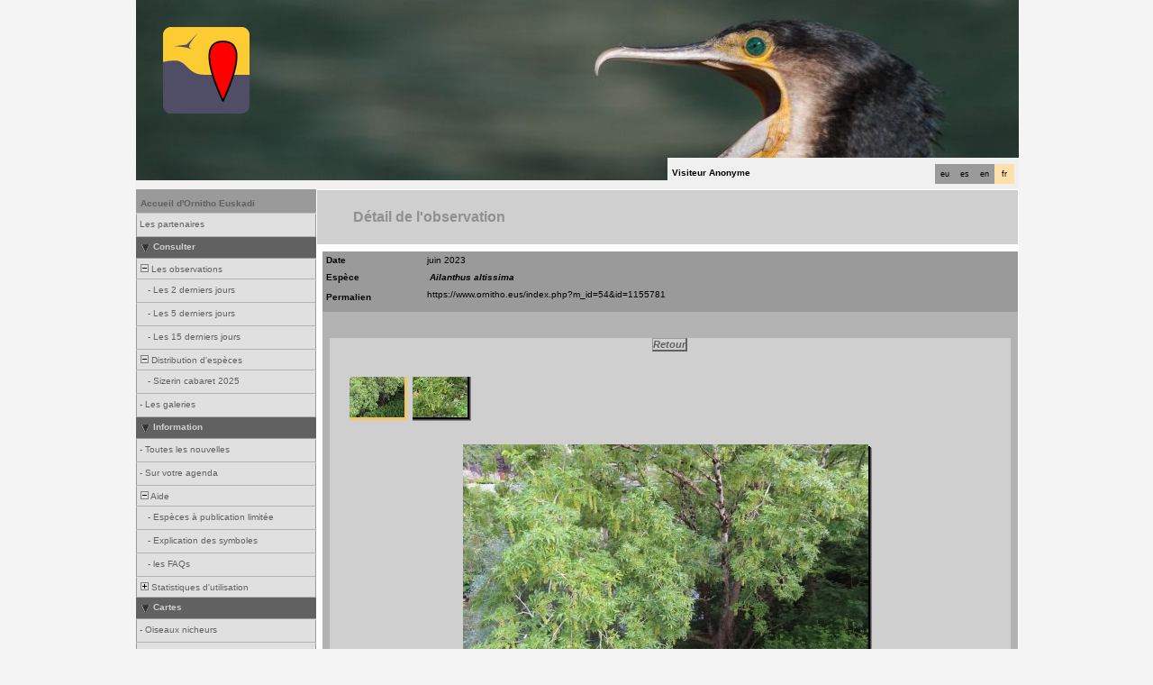

--- FILE ---
content_type: text/html; charset=UTF-8
request_url: https://www.ornitho.eus/index.php?m_id=54&mid=33460&langu=fr
body_size: 12382
content:
<?xml version="1.0" encoding="UTF-8"?><!DOCTYPE html PUBLIC "-//W3C//DTD XHTML 1.0 Transitional//EN" "http://www.w3.org/TR/xhtml1/DTD/xhtml1-transitional.dtd">
<html xmlns="http://www.w3.org/1999/xhtml" xmlns:v="urn:schemas-microsoft-com:vml">
<!-- HEADER START HERE -->
<head>
            <link rel="shortcut icon" href="./favicon.ico" type="image/x-icon">
            <link rel="icon" href="./apple-touch-icon.png" type="image/png" sizes="57x57">
            <link rel="apple-touch-icon" href="./apple-touch-icon.png">
                    <style>
            :root {--title-menu-color:#d1d1d1;--title_gradien_start:#444;--title_gradien_stop:#fff;--title_box:#444;--title_box_text:#fff;--toplevel-menu-color: #444;--highlevel-menu-color:#d1d1d1;--midlevel-menu-color: #d1d1d1;--lowlevel-menu-color: #eaeaea;--backpanel-color: #d1d1d1;--frontpanel-color: #eaeaea;--shadowpanel-color: #999;--lightshadowpanel-color: #b7b7b7;--button-color: #fc6;--toplevel-color:#444;--menu_head:#0e0e0e;--menu_head_off:#faf9f4;--alink:black;--profile-card-color:#f5f5f5}        </style>
        <link href="https://cdnfiles2.biolovision.net/www.ornitho.eus/css/styles_c.css" rel="stylesheet" type="text/css">
        <link href="https://cdnfiles1.biolovision.net/common/css/btn-sprite_1cb730d5.css" rel="stylesheet" type="text/css">

        
        <meta name="google-site-verification" content="Q48LIOvOgBr6zM19gty29p9H1FwquPqQ4r9iHeo5XfU">
        <meta http-equiv="Content-Type" content="text/html; charset=UTF-8">
                <title>Détail de l'observation - www.ornitho.eus</title>
            <meta property="og:title" content="Détail de l'observation - www.ornitho.eus">
            <meta property="og:image" content="https://www.biolovision.net/logo_2021_small.png">
            <meta property="twitter:card" content="summary">
            <meta property="twitter:title" content="Détail de l'observation - www.ornitho.eus">
            <meta property="twitter:image" content="https://www.biolovision.net/logo_2021_small.png">
            	<style type="text/css">
        @media screen and (-webkit-min-device-pixel-ratio:0), screen and (min-resolution: 0.1dpi) { html { margin-left: 1px; } }

.shadow1-n,
.shadow2-n,
.shadow3-n{
	position: relative;
	left: -1px;
	top: -1px;
}

.container 
{
	text-align: left;
	position: relative;
	left: -2px;
	top: -2px;
	background: black;
}
.shadow1-n {background: #8a8a8a;}
.shadow2-n {background: #454545;}
.shadow3-n {background: #000000;}

.shadow1-s,
.shadow2-s,
.shadow3-s{
	position: relative;
	left: -1px;
	top: -1px;
}

.container 
{
	text-align: left;
	position: relative;
	left: -2px;
	top: -2px;
	background: black;
}
.shadow1-s {background: #dcccab;}
.shadow2-s {background: #e9c886;}
.shadow3-s {background: #f6c562;}
	</style>
	
</head>

<body style="margin: 0; text-align: center;overflow-y: scroll;" onload="if (window.OLinit){OLinit();} if (window.AEinit){AEinit();}">
	<div id="ornithobody" style="margin-left: auto; margin-right: auto; width:980px; text-align: left;">
		<!-- start main table -->
		            <!--[if LT IE 10]>
            <div class="ie6">
            Votre navigateur n'est pas à jour. Pour bénéficier d'une navigation plus rapide et plus sûre,             <a class="ie6" href="http://ie.microsoft.com/">profitez dès aujourd'hui d'une mise à jour gratuite</a>.
            </div>
            <![endif]-->
                <script src="https://cdnfiles1.biolovision.net/common/js/jquery-3.6.0.min.js"></script>

		<div style="z-index:10; position:relative; width:980px; height:1px; top:0px; left:0px;">
            <div style="z-index:20; position: absolute; top: 0px; left: 0px;"><img alt="" border="0" src="https://cdnfiles2.biolovision.net/www.ornitho.eus/images/naturalist.png" width="96" height="96" style="margin-top: 30px;margin-left: 30px;"></div>

            <div style="z-index:2;position:absolute;top:0px;left:0px;"><img alt="" border="0" src="https://cdnfiles2.biolovision.net/www.ornitho.eus/images/header/IMG3407-9122.jpg" width="980" height="200"/></div>            			<!--<div style="z-index:2; position: absolute; top: 0px; left: 0px;"><img alt="" border="0" src="https://cdnfiles2.biolovision.net/www.ornitho.eus/images/logo_aranzadi.png" width="580" height="63"/></div>-->
			<div style="z-index:80; position: absolute; top: 175px; left: 590px">
				<div style="background-color:#F0F0F0;width:380px;padding:5px;height:15px">
					<div style="margin-left:2px;margin-top:2px"><div class="langButtonSelected">fr</div><div class="langButton" 
											onmouseover="this.className='langButtonOver'" 
											onmouseout="this.className='langButton'" 
											onclick="location.href='https://www.ornitho.eus/index.php?m_id=54&amp;mid=33460&amp;langu=en'">
											<a class="bvLangu" href="https://www.ornitho.eus/index.php?m_id=54&amp;mid=33460&amp;langu=en">en</a>
											</div><div class="langButton" 
											onmouseover="this.className='langButtonOver'" 
											onmouseout="this.className='langButton'" 
											onclick="location.href='https://www.ornitho.eus/index.php?m_id=54&amp;mid=33460&amp;langu=es'">
											<a class="bvLangu" href="https://www.ornitho.eus/index.php?m_id=54&amp;mid=33460&amp;langu=es">es</a>
											</div><div class="langButton" 
											onmouseover="this.className='langButtonOver'" 
											onmouseout="this.className='langButton'" 
											onclick="location.href='https://www.ornitho.eus/index.php?m_id=54&amp;mid=33460&amp;langu=eu'">
											<a class="bvLangu" href="https://www.ornitho.eus/index.php?m_id=54&amp;mid=33460&amp;langu=eu">eu</a>
											</div></div>        <div style="line-height:20px;font-weight:bold;margin-right:10px" class="bodytext">Visiteur&nbsp;Anonyme</div>
        				</div>
			</div>
		</div>

        <div id="maincontent" style="z-index:1; position:relative; width:980px; top:199px; left:0px;">
		<table border="0" width="100%" cellspacing="0" cellpadding="0" bgcolor="#FFFFFF">
			<tr>
				<td colspan="2" bgcolor="#F0F0F0" style="height:10px;"></td>
			</tr>
			<tr>
				<td bgcolor="#F0F0F0" valign="top">
					<!-- LEFT START HERE -->

 <script>
// <![CDATA[
var arrowArray = new Array(); 
var bulletArray = new Array(); 

if (document.images) 
{ 
   arrowArray[0] = new Image(25,18);
   arrowArray[1] = new Image(25,18);
   arrowArray[0].src = 'https://cdnfiles2.biolovision.net/www.ornitho.eus/images/arrow_open.gif';
   arrowArray[1].src = 'https://cdnfiles2.biolovision.net/www.ornitho.eus/images/arrow_close.gif';
 
   bulletArray[0] = new Image(25,18);
   bulletArray[1] = new Image(25,18);
   bulletArray[0].src = 'https://cdnfiles2.biolovision.net/www.ornitho.eus/images/bullet_plus.gif';
   bulletArray[1].src = 'https://cdnfiles2.biolovision.net/www.ornitho.eus/images/bullet_minus.gif';
}

// Clears a cookie
function clearCookie(cookieName) 
{
	var now = new Date();
	var yesterday = new Date(now.getTime() - 1000 * 60 * 60 * 24);
	setCookie(cookieName, 'cookieValue', '/', yesterday);
}

// Sets value in a cookie
function setCookie(cookieName, cookieValue, path, expires, domain, secure) 
{
	document.cookie =
		encodeURI(cookieName) + '=' + encodeURI(cookieValue)
		+ (expires ? '; expires=' + expires.toGMTString() : '')
		+ (path ? '; path=' + path : '; path=' + '/')
		+ (domain ? '; domain=' + domain : '')
		+ (secure ? '; secure' : '')
        + '; SameSite=Strict';
}

// Gets a value from a cookie
function getCookie(cookieName) 
{
	var cookieValue = '';
	var posName = document.cookie.indexOf(encodeURI(cookieName) + '=');
	if (posName != -1) 
	{
		var posValue = posName + (encodeURI(cookieName) + '=').length;
		var endPos = document.cookie.indexOf(';', posValue);
		if (endPos != -1) cookieValue = decodeURI(document.cookie.substring(posValue, endPos));
		else cookieValue = decodeURI(document.cookie.substring(posValue));
	}
	return (cookieValue);
}

function notifyStatus(objid, value)
{
	var cOM = getCookie('currentOpenMenu').split('.');
	
	var newcOM = '';
	
	for (var n = 0; n < cOM.length; n++)
	{
		if (cOM[n] != '')
		{
			var c = cOM[n].split('-');
			//if (cOM[n] != objid)
			if (c[0] != objid)
				newcOM += cOM[n] + ".";
		}
	}
	
	//if (value == 1)
	newcOM += objid + "-" + value + ".";
	
	setCookie('currentOpenMenu', newcOM, '/');
}

function notifyOpen(objid)
{
	notifyStatus(objid, 1);
}

function notifyClose(objid)
{
	notifyStatus(objid, 0);
}

function toggleArrow(id,is_sub) 
{
	if (!id) 
	return;
	
	var myli;
	var is_open = 0;
	
	myli = eval("document.i"+id); 
	
	if (!myli) 
	return;
	
	if (is_sub) 
	{
		if (myli.src.indexOf("minus") >=0)
		{
			is_open = 0;
			myli.src = bulletArray[0].src;
		}
		else if (myli.src.indexOf("plus") >=0) 
		{
			is_open = 1;
			myli.src = bulletArray[1].src;
		}
	} 
	else 
	{
		if (myli.src.indexOf("close") >=0) 
		{
			is_open = 1;
			myli.src = arrowArray[0].src;
		}
		else if (myli.src.indexOf("open") >=0) 		
		{
			is_open = 0;
			myli.src = arrowArray[1].src;
		}
	}
  
	if (is_open == 1)
		notifyOpen(id);
	else
		notifyClose(id);
}

function toggleSub(id,is_sub) 
{
   toggleArrow(id,is_sub);
   var mye;

   if (document.getElementById) 
   {
      mye = document.getElementById("t"+id);
   } 
   else if (document.all) 
   {
      mye = eval("document.all.t"+id);
   }
   
   if (!mye) 
   	return;
   	
   if (mye.style.display.indexOf("none") >=0)  
   	mye.style.display = "";
   else if (mye.style.display == "")  
   	mye.style.display = "none";
}
// ]]>
</script>

<!-- LEFT START HERE -->

<table style="text-align: left; width: 200px;" cellspacing="0" cellpadding="0" border="0" width="200">
<tr>
<td class="bvMenuHead" onmouseover="this.className='bvMenuHeadOFF'" 
onmouseout="this.className='bvMenuHead'" 
onclick="location.href='https://www.ornitho.eus/index.php?m_id=1'"><a class="bvMenuHead" href="https://www.ornitho.eus/index.php?m_id=1">Accueil d'Ornitho Euskadi</a>
</td>
</tr>
<tr><td><div class="bvMenuSub" onmouseover="this.className='bvMenuSubOver'" 
onmouseout="this.className='bvMenuSub'" 
onclick="location.href='https://www.ornitho.eus/index.php?m_id=1126&amp;c=partner'"><div style="float: left;height:14px" >&nbsp;</div><div>Les partenaires</div>
</div>
</td></tr><tr onclick="javascript:toggleSub('510',0);"><td class="bvMenuTitle">
<div style="float:left;"><img alt="" src="https://cdnfiles2.biolovision.net/www.ornitho.eus/images/arrow_open.gif" name="i510" border="0" height="12" width="18"/></div><div style="float:left;">Consulter</div></td>
</tr>
<tr  id="t510">
<td>
<div onmouseover="this.className='bvMenuSubTitleOFF'" onmouseout="this.className='bvMenuSubTitle'" onclick="javascript:toggleSub('49',1);" class="bvMenuSubTitle">
&nbsp;<img alt="" src="https://cdnfiles2.biolovision.net/www.ornitho.eus/images/bullet_minus.gif" name="i49" border="0" height="9" width="9"/>&nbsp;Les observations</div><div  id="t49"><div class="bvMenuSub" onmouseover="this.className='bvMenuSubOver'" 
onmouseout="this.className='bvMenuSub'" 
onclick="location.href='https://www.ornitho.eus/index.php?m_id=4&amp;sp_DOffset=2'"><div style="float: left;height:14px" >&nbsp;&nbsp;&nbsp;&nbsp;-&nbsp;</div><div>Les 2 derniers jours</div>
</div>
<div class="bvMenuSub" onmouseover="this.className='bvMenuSubOver'" 
onmouseout="this.className='bvMenuSub'" 
onclick="location.href='https://www.ornitho.eus/index.php?m_id=5&amp;sp_DOffset=5'"><div style="float: left;height:14px" >&nbsp;&nbsp;&nbsp;&nbsp;-&nbsp;</div><div>Les 5 derniers jours</div>
</div>
<div class="bvMenuSub" onmouseover="this.className='bvMenuSubOver'" 
onmouseout="this.className='bvMenuSub'" 
onclick="location.href='https://www.ornitho.eus/index.php?m_id=6&amp;sp_DOffset=15'"><div style="float: left;height:14px" >&nbsp;&nbsp;&nbsp;&nbsp;-&nbsp;</div><div>Les 15 derniers jours</div>
</div>
</div><div onmouseover="this.className='bvMenuSubTitleOFF'" onmouseout="this.className='bvMenuSubTitle'" onclick="javascript:toggleSub('12',1);" class="bvMenuSubTitle">
&nbsp;<img alt="" src="https://cdnfiles2.biolovision.net/www.ornitho.eus/images/bullet_minus.gif" name="i12" border="0" height="9" width="9"/>&nbsp;Distribution d'espèces</div><div  id="t12"><div class="bvMenuSub" onmouseover="this.className='bvMenuSubOver'" 
onmouseout="this.className='bvMenuSub'" 
onclick="location.href='https://www.ornitho.eus/index.php?m_id=30056'"><div style="float: left;height:14px" >&nbsp;&nbsp;&nbsp;&nbsp;-&nbsp;</div><div>Sizerin cabaret 2025</div>
</div>
</div><div class="bvMenuSub" onmouseover="this.className='bvMenuSubOver'" 
onmouseout="this.className='bvMenuSub'" 
onclick="location.href='https://www.ornitho.eus/index.php?m_id=7'"><div style="float: left;height:14px" >&nbsp;-&nbsp;</div><div>Les galeries</div>
</div>
</td></tr><tr onclick="javascript:toggleSub('20',0);"><td class="bvMenuTitle">
<div style="float:left;"><img alt="" src="https://cdnfiles2.biolovision.net/www.ornitho.eus/images/arrow_open.gif" name="i20" border="0" height="12" width="18"/></div><div style="float:left;">Information</div></td>
</tr>
<tr  id="t20">
<td>
<div class="bvMenuSub" onmouseover="this.className='bvMenuSubOver'" 
onmouseout="this.className='bvMenuSub'" 
onclick="location.href='https://www.ornitho.eus/index.php?m_id=1164'"><div style="float: left;height:14px" >&nbsp;-&nbsp;</div><div>Toutes les nouvelles</div>
</div>
<div class="bvMenuSub" onmouseover="this.className='bvMenuSubOver'" 
onmouseout="this.className='bvMenuSub'" 
onclick="location.href='https://www.ornitho.eus/index.php?m_id=21'"><div style="float: left;height:14px" >&nbsp;-&nbsp;</div><div>Sur votre agenda</div>
</div>
<div onmouseover="this.className='bvMenuSubTitleOFF'" onmouseout="this.className='bvMenuSubTitle'" onclick="javascript:toggleSub('67',1);" class="bvMenuSubTitle">
&nbsp;<img alt="" src="https://cdnfiles2.biolovision.net/www.ornitho.eus/images/bullet_minus.gif" name="i67" border="0" height="9" width="9"/>&nbsp;Aide</div><div  id="t67"><div class="bvMenuSub" onmouseover="this.className='bvMenuSubOver'" 
onmouseout="this.className='bvMenuSub'" 
onclick="location.href='https://www.ornitho.eus/index.php?m_id=156'"><div style="float: left;height:14px" >&nbsp;&nbsp;&nbsp;&nbsp;-&nbsp;</div><div>Espèces à publication limitée</div>
</div>
<div class="bvMenuSub" onmouseover="this.className='bvMenuSubOver'" 
onmouseout="this.className='bvMenuSub'" 
onclick="location.href='https://www.ornitho.eus/index.php?m_id=41'"><div style="float: left;height:14px" >&nbsp;&nbsp;&nbsp;&nbsp;-&nbsp;</div><div>Explication des symboles</div>
</div>
<div class="bvMenuSub" onmouseover="this.className='bvMenuSubOver'" 
onmouseout="this.className='bvMenuSub'" 
onclick="location.href='https://www.ornitho.eus/index.php?m_id=125'"><div style="float: left;height:14px" >&nbsp;&nbsp;&nbsp;&nbsp;-&nbsp;</div><div>les FAQs</div>
</div>
</div><div onmouseover="this.className='bvMenuSubTitleOFF'" onmouseout="this.className='bvMenuSubTitle'" onclick="javascript:toggleSub('68',1);" class="bvMenuSubTitle">
&nbsp;<img alt="" src="https://cdnfiles2.biolovision.net/www.ornitho.eus/images/bullet_plus.gif" name="i68" border="0" height="9" width="9"/>&nbsp;Statistiques d'utilisation</div><div style="display: none" id="t68"><div class="bvMenuSub" onmouseover="this.className='bvMenuSubOver'" 
onmouseout="this.className='bvMenuSub'" 
onclick="location.href='https://www.ornitho.eus/index.php?m_id=23'"><div style="float: left;height:14px" >&nbsp;&nbsp;&nbsp;&nbsp;-&nbsp;</div><div>Statistiques générales</div>
</div>
</div></td></tr><tr onclick="javascript:toggleSub('499',0);"><td class="bvMenuTitle">
<div style="float:left;"><img alt="" src="https://cdnfiles2.biolovision.net/www.ornitho.eus/images/arrow_open.gif" name="i499" border="0" height="12" width="18"/></div><div style="float:left;">Cartes</div></td>
</tr>
<tr  id="t499">
<td>
<div class="bvMenuSub" onmouseover="this.className='bvMenuSubOver'" 
onmouseout="this.className='bvMenuSub'" 
onclick="location.href='https://www.ornitho.eus/index.php?m_id=505'"><div style="float: left;height:14px" >&nbsp;-&nbsp;</div><div>Oiseaux nicheurs</div>
</div>
<div class="bvMenuSub" onmouseover="this.className='bvMenuSubOver'" 
onmouseout="this.className='bvMenuSub'" 
onclick="location.href='https://www.ornitho.eus/index.php?m_id=620'"><div style="float: left;height:14px" >&nbsp;-&nbsp;</div><div>Cartes de présence</div>
</div>
</td></tr><tr onclick="javascript:toggleSub('20009',0);"><td class="bvMenuTitle">
<div style="float:left;"><img alt="" src="https://cdnfiles2.biolovision.net/www.ornitho.eus/images/arrow_open.gif" name="i20009" border="0" height="12" width="18"/></div><div style="float:left;">Sur www.ornitho.eus</div></td>
</tr>
<tr  id="t20009">
<td>
<div class="bvMenuSub" onmouseover="this.className='bvMenuSubOver'" 
onmouseout="this.className='bvMenuSub'" 
onclick="location.href='https://www.ornitho.eus/index.php?m_id=20010'"><div style="float: left;height:14px" >&nbsp;-&nbsp;</div><div>Légalité</div>
</div>
<div class="bvMenuSub" onmouseover="this.className='bvMenuSubOver'" 
onmouseout="this.className='bvMenuSub'" 
onclick="location.href='https://www.ornitho.eus/index.php?m_id=20013'"><div style="float: left;height:14px" >&nbsp;-&nbsp;</div><div>Documents</div>
</div>
<div class="bvMenuSub" onmouseover="this.className='bvMenuSubOver'" 
onmouseout="this.className='bvMenuSub'" 
onclick="location.href='https://www.ornitho.eus/index.php?m_id=20014'"><div style="float: left;height:14px" >&nbsp;-&nbsp;</div><div>Code éthique</div>
</div>
<div class="bvMenuSub" onmouseover="this.className='bvMenuSubOver'" 
onmouseout="this.className='bvMenuSub'" 
onclick="location.href='https://www.ornitho.eus/index.php?m_id=20016'"><div style="float: left;height:14px" >&nbsp;-&nbsp;</div><div>Magazine Ornitho Berriak</div>
</div>
<div class="bvMenuSub" onmouseover="this.className='bvMenuSubOver'" 
onmouseout="this.className='bvMenuSub'" 
onclick="location.href='https://www.ornitho.eus/index.php?m_id=20020'"><div style="float: left;height:14px" >&nbsp;-&nbsp;</div><div>Premio Ornitho Euskadi</div>
</div>
</td></tr><tr onclick="javascript:toggleSub('20030',0);"><td class="bvMenuTitle">
<div style="float:left;"><img alt="" src="https://cdnfiles2.biolovision.net/www.ornitho.eus/images/arrow_open.gif" name="i20030" border="0" height="12" width="18"/></div><div style="float:left;">Comité Ornitológico de Euskadi</div></td>
</tr>
<tr  id="t20030">
<td>
<div class="bvMenuSub" onmouseover="this.className='bvMenuSubOver'" 
onmouseout="this.className='bvMenuSub'" 
onclick="location.href='https://www.ornitho.eus/index.php?m_id=20031'"><div style="float: left;height:14px" >&nbsp;-&nbsp;</div><div>Comité de Rarezas de Euskadi</div>
</div>
</td></tr><tr onclick="javascript:toggleSub('20035',0);"><td class="bvMenuTitle">
<div style="float:left;"><img alt="" src="https://cdnfiles2.biolovision.net/www.ornitho.eus/images/arrow_open.gif" name="i20035" border="0" height="12" width="18"/></div><div style="float:left;">Proyectos</div></td>
</tr>
<tr  id="t20035">
<td>
<div onmouseover="this.className='bvMenuSubTitleOFF'" onmouseout="this.className='bvMenuSubTitle'" onclick="javascript:toggleSub('20036',1);" class="bvMenuSubTitle">
&nbsp;<img alt="" src="https://cdnfiles2.biolovision.net/www.ornitho.eus/images/bullet_minus.gif" name="i20036" border="0" height="9" width="9"/>&nbsp;Un mes, una especie</div><div  id="t20036"><div class="bvMenuSub" onmouseover="this.className='bvMenuSubOver'" 
onmouseout="this.className='bvMenuSub'" 
onclick="location.href='https://www.ornitho.eus/index.php?m_id=20037'"><div style="float: left;height:14px" >&nbsp;&nbsp;&nbsp;&nbsp;-&nbsp;</div><div>Sobre el proyecto</div>
</div>
<div class="bvMenuSub" onmouseover="this.className='bvMenuSubOver'" 
onmouseout="this.className='bvMenuSub'" 
onclick="location.href='https://www.ornitho.eus/index.php?m_id=20038'"><div style="float: left;height:14px" >&nbsp;&nbsp;&nbsp;&nbsp;-&nbsp;</div><div>2021, abril</div>
</div>
<div class="bvMenuSub" onmouseover="this.className='bvMenuSubOver'" 
onmouseout="this.className='bvMenuSub'" 
onclick="location.href='https://www.ornitho.eus/index.php?m_id=20039'"><div style="float: left;height:14px" >&nbsp;&nbsp;&nbsp;&nbsp;-&nbsp;</div><div>2021, mayo</div>
</div>
<div class="bvMenuSub" onmouseover="this.className='bvMenuSubOver'" 
onmouseout="this.className='bvMenuSub'" 
onclick="location.href='https://www.ornitho.eus/index.php?m_id=20041'"><div style="float: left;height:14px" >&nbsp;&nbsp;&nbsp;&nbsp;-&nbsp;</div><div>2021, junio</div>
</div>
<div class="bvMenuSub" onmouseover="this.className='bvMenuSubOver'" 
onmouseout="this.className='bvMenuSub'" 
onclick="location.href='https://www.ornitho.eus/index.php?m_id=20042'"><div style="float: left;height:14px" >&nbsp;&nbsp;&nbsp;&nbsp;-&nbsp;</div><div>2021, julio</div>
</div>
<div class="bvMenuSub" onmouseover="this.className='bvMenuSubOver'" 
onmouseout="this.className='bvMenuSub'" 
onclick="location.href='https://www.ornitho.eus/index.php?m_id=20043'"><div style="float: left;height:14px" >&nbsp;&nbsp;&nbsp;&nbsp;-&nbsp;</div><div>2021, agosto</div>
</div>
<div class="bvMenuSub" onmouseover="this.className='bvMenuSubOver'" 
onmouseout="this.className='bvMenuSub'" 
onclick="location.href='https://www.ornitho.eus/index.php?m_id=20044'"><div style="float: left;height:14px" >&nbsp;&nbsp;&nbsp;&nbsp;-&nbsp;</div><div>2021, septiembre</div>
</div>
<div class="bvMenuSub" onmouseover="this.className='bvMenuSubOver'" 
onmouseout="this.className='bvMenuSub'" 
onclick="location.href='https://www.ornitho.eus/index.php?m_id=20045'"><div style="float: left;height:14px" >&nbsp;&nbsp;&nbsp;&nbsp;-&nbsp;</div><div>2021, octubre</div>
</div>
<div class="bvMenuSub" onmouseover="this.className='bvMenuSubOver'" 
onmouseout="this.className='bvMenuSub'" 
onclick="location.href='https://www.ornitho.eus/index.php?m_id=20047'"><div style="float: left;height:14px" >&nbsp;&nbsp;&nbsp;&nbsp;-&nbsp;</div><div>2021, noviembre</div>
</div>
<div class="bvMenuSub" onmouseover="this.className='bvMenuSubOver'" 
onmouseout="this.className='bvMenuSub'" 
onclick="location.href='https://www.ornitho.eus/index.php?m_id=20048'"><div style="float: left;height:14px" >&nbsp;&nbsp;&nbsp;&nbsp;-&nbsp;</div><div>2021, diciembre</div>
</div>
<div class="bvMenuSub" onmouseover="this.className='bvMenuSubOver'" 
onmouseout="this.className='bvMenuSub'" 
onclick="location.href='https://www.ornitho.eus/index.php?m_id=20040'"><div style="float: left;height:14px" >&nbsp;&nbsp;&nbsp;&nbsp;-&nbsp;</div><div>Resultados</div>
</div>
</div><div onmouseover="this.className='bvMenuSubTitleOFF'" onmouseout="this.className='bvMenuSubTitle'" onclick="javascript:toggleSub('20049',1);" class="bvMenuSubTitle">
&nbsp;<img alt="" src="https://cdnfiles2.biolovision.net/www.ornitho.eus/images/bullet_minus.gif" name="i20049" border="0" height="9" width="9"/>&nbsp;Censo de rapaces forestales diurnas</div><div  id="t20049"><div class="bvMenuSub" onmouseover="this.className='bvMenuSubOver'" 
onmouseout="this.className='bvMenuSub'" 
onclick="location.href='https://www.ornitho.eus/index.php?m_id=20051'"><div style="float: left;height:14px" >&nbsp;&nbsp;&nbsp;&nbsp;-&nbsp;</div><div>Protocolo</div>
</div>
<div class="bvMenuSub" onmouseover="this.className='bvMenuSubOver'" 
onmouseout="this.className='bvMenuSub'" 
onclick="location.href='https://www.ornitho.eus/index.php?m_id=20052'"><div style="float: left;height:14px" >&nbsp;&nbsp;&nbsp;&nbsp;-&nbsp;</div><div>Asignación de celdas para censar</div>
</div>
</div><div onmouseover="this.className='bvMenuSubTitleOFF'" onmouseout="this.className='bvMenuSubTitle'" onclick="javascript:toggleSub('20053',1);" class="bvMenuSubTitle">
&nbsp;<img alt="" src="https://cdnfiles2.biolovision.net/www.ornitho.eus/images/bullet_minus.gif" name="i20053" border="0" height="9" width="9"/>&nbsp;ENARAK</div><div  id="t20053"><div class="bvMenuSub" onmouseover="this.className='bvMenuSubOver'" 
onmouseout="this.className='bvMenuSub'" 
onclick="location.href='https://www.ornitho.eus/index.php?m_id=20055'"><div style="float: left;height:14px" >&nbsp;&nbsp;&nbsp;&nbsp;-&nbsp;</div><div>Proyecto</div>
</div>
<div class="bvMenuSub" onmouseover="this.className='bvMenuSubOver'" 
onmouseout="this.className='bvMenuSub'" 
onclick="location.href='https://www.ornitho.eus/index.php?m_id=20057'"><div style="float: left;height:14px" >&nbsp;&nbsp;&nbsp;&nbsp;-&nbsp;</div><div>Cómo participar</div>
</div>
<div class="bvMenuSub" onmouseover="this.className='bvMenuSubOver'" 
onmouseout="this.className='bvMenuSub'" 
onclick="location.href='https://www.ornitho.eus/index.php?m_id=20058'"><div style="float: left;height:14px" >&nbsp;&nbsp;&nbsp;&nbsp;-&nbsp;</div><div>Charlas</div>
</div>
</div></td></tr><tr onclick="javascript:toggleSub('20023',0);"><td class="bvMenuTitle">
<div style="float:left;"><img alt="" src="https://cdnfiles2.biolovision.net/www.ornitho.eus/images/arrow_open.gif" name="i20023" border="0" height="12" width="18"/></div><div style="float:left;">Bioblitz</div></td>
</tr>
<tr  id="t20023">
<td>
<div class="bvMenuSub" onmouseover="this.className='bvMenuSubOver'" 
onmouseout="this.className='bvMenuSub'" 
onclick="location.href='https://www.ornitho.eus/index.php?m_id=20027'"><div style="float: left;height:14px" >&nbsp;-&nbsp;</div><div>Qué es un Bioblitz</div>
</div>
<div class="bvMenuSub" onmouseover="this.className='bvMenuSubOver'" 
onmouseout="this.className='bvMenuSub'" 
onclick="location.href='https://www.ornitho.eus/index.php?m_id=20028'"><div style="float: left;height:14px" >&nbsp;-&nbsp;</div><div>Convocatoria 2022</div>
</div>
<div class="bvMenuSub" onmouseover="this.className='bvMenuSubOver'" 
onmouseout="this.className='bvMenuSub'" 
onclick="location.href='https://www.ornitho.eus/index.php?m_id=20029'"><div style="float: left;height:14px" >&nbsp;-&nbsp;</div><div>Especialistas</div>
</div>
<div class="bvMenuSub" onmouseover="this.className='bvMenuSubOver'" 
onmouseout="this.className='bvMenuSub'" 
onclick="location.href='https://www.ornitho.eus/index.php?m_id=20032'"><div style="float: left;height:14px" >&nbsp;-&nbsp;</div><div>Informes</div>
</div>
</td></tr></table>

<!-- LEFT END HERE -->

				</td>				
				<td width="100%" valign="top">
				        <div id="ajaxErrorMessageDisplay"></div>
         <script>
            //<![CDATA[
            //Global function that can be called by ajax functions to display error/result box
            function errorMessageDisplay(json_result)
            {
                $('#ajaxErrorMessageDisplay').empty();
                var nbre_message_success = 0;

                let fixed = 0;

                if(Array.isArray(json_result)){
                    json_result.forEach(function(entry) {
                        var style = entry.style;
                        var message = entry.text;
                        var status = entry.status;

                        if(typeof(style) !== "undefined" && typeof(message) !== "undefined" && typeof(status) !== "undefined")
                        {

                            if(status != "error" && status != "info" && status != "warning")
                                nbre_message_success++;

                            if(style == 'fixed')
                                fixed = 1;

                            var class_name = 'errorMessage';

                            switch(status)
                            {
                                case 'error':
                                    class_name = 'errorError';
                                    break;
                                case 'info':
                                    class_name = 'errorInfo';
                                    break;
                                case 'warning':
                                    class_name = 'errorWarning';
                                    break;
                            }

                            var display_style = ((class_name == 'errorMessage' && style == 'fade') || style == 'overlay') ? "style=\"position:absolute; z-index:100; width:745px\"" : '';
                            if(style == 'fixed') {
                                display_style = "style=\"position:fixed;\"";
                                $("#ajaxErrorMessageDisplay").css("position", "fixed");
                            }
                            else {
                                $("#ajaxErrorMessageDisplay").css("position", "absolute");
                            }

                            var div_error_box = $('<div>',{'class' : class_name,'style':display_style});
                            div_error_box.html(message);

                            $('#ajaxErrorMessageDisplay').append(div_error_box);
                        }
                    });
                }

                if(nbre_message_success>0){
                                            $(".errorMessage").delay(6000).slideToggle(1000);
                                        }

                if(fixed) {
                    $(".errorMessage").delay(6000).fadeOut(1000);
                    $(".errorError").delay(6000).fadeOut(1000);
                    $(".errorInfo").delay(6000).fadeOut(1000);
                    $(".errorWarning").delay(6000).fadeOut(1000);
                }

                return nbre_message_success;
            }

            //Global function that will do some ajax on the link (we expect the link to provide utf8 json result) and it will send json to errorMessageDisplay so we can have a display of error message
            //beforeFct: function that will be called before doing any ajax call (to activate wait icon for example ...)
            //link: the url used for ajax call
            //callbackFct: function used after ajax call and after displaying ErrorMessages
            function ajaxToLink(beforeFct,used_method,link,send_data,callbackFct,sentData_contentType,sentData_processData)
            {
                beforeFct();
                $.ajax({
                    url: link,
                    method: used_method,
                    type: used_method,
                    data: send_data,
                    success: function(json_result) {
                        if(json_result===null)
                        {
                            callbackFct(0);
                        }
                        else{
                            if(typeof(json_result['data'])!='undefined')
                            {
                                var nbre_message_success = errorMessageDisplay(json_result['data']['error_messages']);
                                callbackFct(nbre_message_success,json_result['data']['result']);
                            }
                            else{
                                callbackFct(0);
                            }
                        }
                    },
                    error: function(jqXHR, textStatus, errorThrown){
                        callbackFct(0);
                    },
                    contentType: (typeof(sentData_contentType)=='undefined')?'application/x-www-form-urlencoded; charset=UTF-8':sentData_contentType,
                    processData: (typeof(sentData_processData)=='undefined')?true:sentData_processData
                });
            }

            function sendErrorToService(error) {
                var errorMessage = error.message;
                var errorLine = error.lineNumber || error.line || 'N/A';
                var errorStack = error.stack || 'N/A';

                var errorData = {
                    message: errorMessage,
                    line: errorLine,
                    stack: errorStack,
                    url: 'display/detail',
                    obid: '30'
                };

                console.log(errorData);

                $.ajax({
                    type: 'POST',
                    url: 'index.php?m_id=1351&backlink=skip&content=debug',
                    data: {data: JSON.stringify(errorData)},
                    success: function(response) {
                        console.log('error message sucessfully sent');
                    },
                    error: function(xhr, status, error) {
                        console.log('error sending error message: ' + error);
                    }
                });
            }

            // ]]>
        </script>
            <!-- HEADER STOP HERE -->
    <table id="td-main-table" style="width:780px">
                        <tr>
                            <td><div class="pageTitle">Détail de l'observation</div>
 <script>
//<![CDATA[
//#sourceURL=barbar.js;
var current_selected_panel = 'd'; //by default
function showPanelN(id,panel_short_cut)
{
    var mye, myh, i;

    current_selected_panel = panel_short_cut;

    for (i = 1; i<= 16; i++)
    {
        mye = document.getElementById("tabNP"+i);
        myh = document.getElementById("tabNH"+i);

        if (mye && myh)
        {
            if (i == id)
            {
                myh.className = "bvPanelOFF";
                mye.style.display = "";
                if(id == 5)//When displaying panel obs_verification_edit we need to update the panel content (because updating detail in other panels need to be displayed in verification list)
                {
                    updatePanelContentTabNP5();
                }
            }
            else
            {
                myh.className = "bvPanel";
                mye.style.display = "none";
            }
        }
        else
        {
                    }
    }
}

function userEnable()
{
    document.getElementById('user_comment').style.display = (document.getElementById('user_send_check').checked) ? 'block' : 'none';
    document.getElementById('user_comment_header').style.display = (document.getElementById('user_send_check').checked) ? 'block' : 'none';
    document.getElementById('user_comment_footer').style.display = (document.getElementById('user_send_check').checked) ? 'block' : 'none';
    var user_comment_predefined_comment = document.getElementById('user_comment_predefined_comment');
    if (user_comment_predefined_comment) {
        document.getElementById('user_comment_predefined_comment').style.display = (document.getElementById('user_send_check').checked) ? 'block' : 'none';
    }
    document.getElementById('user_comment').focus();
}

function load_detail_summary(id)
{
    var link ="index.php?m_id=1371&id="+id+"&ajax=y"+'&pnl='+current_selected_panel;
    $("#detail-summary-container").html('<em class="fa-solid fa-spinner fa-spin fa-1x-spin"></em>');
    $("#detail-summary-container").load(link);
}

// ]]>
</script>
            <script src="https://cdnfiles1.biolovision.net/common/js/exif-2.3.0.min.js"></script>
             <script>
                var file_is_currently_uploading = false;
                var no_marker = 'no_marker';

                function automaticFileUpload(fileInputElem){
                    var fd = new FormData();
                    var files = $(fileInputElem)[0].files;
                    var element_container = getElementContainer(fileInputElem), element_wait = getElementWait(fileInputElem), element_media_tmp = getElementMediaTmp(fileInputElem);

                    //console.log("id element_container: "+element_container.attr('id')+", element_wait: "+element_wait.attr('id')+", element_media_tmp: "+element_media_tmp.attr('id'));

                    if(files.length > 0 ) {
                        var file = files[0];
                        var original_filename = file.name;
                        if (file) {
                            if (file.type.match(/image.*/)) {
                                //First get & check EXIF data
                                var fr = new FileReader; // to read file contents
                                fr.onload = function () {
                                    // get EXIF data
                                    var exif = EXIF.readFromBinaryFile(this.result);
                                    var ok_date_not_matching = true;
                                    var bypass_verif = 1;

                                    if (typeof (exif) !== 'undefined' && exif != false) {
                                        fd.append('EXIF', JSON.stringify(exif));//Add EXIF data in POST of FormData

                                        if (exif.toString.length == 0)
                                            bypass_verif = true;

                                        if(!bypass_verif) {
                                            var choosed_date = $('#start_date_obj').val();
                                            var date_to_check = ['DateTimeDigitized', 'DateTime', 'DateTimeOriginal'];
                                            var date_index_matched = 0;
                                            var date_not_matching = 0;
                                            var picture_date_original = "";

                                            date_to_check.forEach(function (elem) {
                                                var date_day_hour = exif[elem];
                                                var date_day_hour_array = date_day_hour.split(' ');
                                                if (date_day_hour_array.length === 2) {
                                                    var date_array = date_day_hour_array[0].split(':');
                                                    if (date_array.length === 3) {
                                                        date_index_matched++;
                                                        if (date_array[2] + "." + date_array[1] + "." + date_array[0] !== choosed_date) {
                                                            var choosed_date_array = choosed_date.split('.');
                                                            if (date_array[0] > 1970 && choosed_date_array[2] > 1970) {
                                                                picture_date_original = new Date(date_array[0], date_array[1] - 1, date_array[2]);
                                                                var the_choosed_date = new Date(choosed_date_array[2], choosed_date_array[1] - 1, choosed_date_array[0]);

                                                                var tomorrow = new Date();
                                                                tomorrow.setDate(the_choosed_date.getDate() + 1);
                                                                var yesterday = new Date();
                                                                yesterday.setDate(the_choosed_date.getDate() - 1);

                                                                if (picture_date_original < yesterday || picture_date_original > tomorrow) {
                                                                    date_not_matching++;
                                                                }
                                                            }
                                                        }
                                                    }
                                                }
                                            });
                                            if (date_not_matching === date_index_matched && date_index_matched != 0 && picture_date_original !== '') {
                                                ok_date_not_matching = confirm('La date de la photo et de l\'observation ne correspondent pas. ' + picture_date_original.toLocaleString());
                                            }
                                        }
                                    }

                                    //Resize file if necessary
                                    if(ok_date_not_matching) {
                                        // Load the image
                                        var reader = new FileReader();
                                        reader.onload = function (readerEvent) {
                                            var image = new Image();
                                            image.onload = function (imageEvent) {
                                                file_is_currently_uploading = true;

                                                // Resize the image
                                                var canvas = document.createElement('canvas'),
                                                    max_size = 3072,
                                                    width = image.width,
                                                    height = image.height;
                                                if (width > height) {
                                                    if (width > max_size) {
                                                        height *= max_size / width;
                                                        width = max_size;
                                                    }
                                                } else {
                                                    if (height > max_size) {
                                                        width *= max_size / height;
                                                        height = max_size;
                                                    }
                                                }
                                                canvas.width = width;
                                                canvas.height = height;
                                                canvas.getContext('2d').drawImage(image, 0, 0, width, height);
                                                var dataUrl = canvas.toDataURL('image/jpeg');
                                                var resizedImage = dataURLToBlob(dataUrl);
                                                fd.append('FILE_NAME', resizedImage, original_filename);

                                                upload_async_media(fd,element_container,element_wait,element_media_tmp);
                                            }
                                            image.src = readerEvent.target.result;
                                        }
                                        reader.readAsDataURL(file);
                                    }
                                };
                                fr.readAsArrayBuffer(file);
                            }
                            else if (file.type.match(/audio.*/)) {
                                //sound
                                fd.append('FILE_NAME', file);
                                                                upload_async_media(fd,element_container,element_wait,element_media_tmp);
                            }
                        }
                    }
                }

                function getElementContainer(element){
                    return $(element).closest(".file_global_container").find(".preview_file_name_container");
                }

                function getElementWait(element){
                    return $(element).closest(".file_global_container").find(".preview_file_name_wait");
                }

                function getElementMediaTmp(element){
                    return $(element).closest(".file_global_container").find(".media_tmp");
                }

                function dataURLToBlob(dataURL) {
                    var BASE64_MARKER = ';base64,';
                    if (dataURL.indexOf(BASE64_MARKER) == -1) {
                        var parts = dataURL.split(',');
                        var contentType = parts[0].split(':')[1];
                        var raw = parts[1];

                        return new Blob([raw], {type: contentType});
                    }

                    var parts = dataURL.split(BASE64_MARKER);
                    var contentType = parts[0].split(':')[1];
                    var raw = window.atob(parts[1]);
                    var rawLength = raw.length;

                    var uInt8Array = new Uint8Array(rawLength);

                    for (var i = 0; i < rawLength; ++i) {
                        uInt8Array[i] = raw.charCodeAt(i);
                    }

                    return new Blob([uInt8Array], {type: contentType});
                }

                function upload_async_media(fd,element_container,element_wait,element_media_tmp){
                    $("#edit_btn_media").attr("disabled", "disabled");
                    file_is_currently_uploading = true;
                    element_container.show();
                    element_wait.show();

                    $.ajax({
                        url: 'index.php?m_id=1351&backlink=skip&content=add_async_media&media_type=obs',
                        type: 'post',
                        data: fd,
                        contentType: false,
                        processData: false
                    }).done(function(response)  {
                        $("#edit_btn_media").removeAttr("disabled");
                        if(response && typeof(response.path)!=='undefined'){
                            var add_marker = 0;
                            if(add_marker)
                            {
                                var parent_container = element_container.closest('.file_global_container').parent();
                                var setWidth = Math.floor(parent_container.width()-30);//because of 3*2 padding and 13 for delete button and 5*2 padding again
                                element_container.append('<div id="tmp_media_elem_'+response.id_tmp+'" style="float:left;padding-right:5px;padding-bottom:5px;position:relative"><img id="marker_image_'+response.id_tmp+'" style="width:'+setWidth+'px;height:auto" src="'+(response.path).replace("/xsmall", "")+'" /><div id="annotation_circle_'+response.id_tmp+'" style="position: absolute;border: 2px solid red;border-radius: 50%; width: 10px;height: 10px;transform: translate(-50%, -50%);visibility: hidden;"></div><em class="fa-solid fa-circle-xmark" onclick="delete_async_media_and_marker(this,'+response.id_tmp+')" style="height:16px;padding:3px;vertical-align:top;" border="0"></em></div>');

                                var image = document.getElementById('marker_image_'+response.id_tmp);
                                var annotationCircle = document.getElementById('annotation_circle_'+response.id_tmp);

                                element_media_tmp.val(no_marker);

                                //Hide "Choose a new file" because we want only one file with marker
                                $('#id_asyn_file_name').hide();
                                $('#id_asyn_file_name_marker_descr').show();

                               image.addEventListener('click', function(event) {
                                   var imageOffset = image.getBoundingClientRect();
                                   var clickX = event.clientX - imageOffset.left;
                                   var clickY = event.clientY - imageOffset.top;

                                   annotationCircle.style.left = clickX + 'px';
                                   annotationCircle.style.top = clickY + 'px';
                                   annotationCircle.style.visibility = 'visible'; // Show the annotation circle


                                   var photo_marker_x = Math.round((clickX / imageOffset.width) * 100);
                                   var photo_marker_y = Math.round((clickY / imageOffset.height) * 100);

                                   var add_text_to_media_txt = response.id_tmp+'('+photo_marker_x+';'+photo_marker_y+')';//If we ever wanted to have several image&markers we should do this differently
                                   element_media_tmp.val(add_text_to_media_txt);
                               });
                            }
                            else
                            {
                                var element_inside = "";

                                if(isImagePath(response.path))
                                {
                                    element_inside = '<img style="padding-top:12px;padding-right:3px;max-height:40px" src="'+response.path+'" />';
                                }
                                else
                                {
                                    element_inside = '<a class="alink" href="'+response.path+'">'+response.path+'</a>'
                                }

                                element_container.append('<div id="tmp_media_elem_'+response.id_tmp+'" style="float:left;padding:5px">'+element_inside+'<em class="fa-solid fa-circle-xmark" onclick="delete_async_media(this,'+response.id_tmp+')" style="height:16px;vertical-align:top;" border="0"></em></div>');
                                var id_media_tmp_list = element_media_tmp.val();
                                if(id_media_tmp_list===''){
                                    id_media_tmp_list = response.id_tmp;
                                }else{
                                    id_media_tmp_list += ","+response.id_tmp;
                                }
                                element_media_tmp.val(id_media_tmp_list);
                            }
                        }
                        element_wait.hide();
                        file_is_currently_uploading = false;
                    }).fail(function()  {
                        $("#edit_btn_media").removeAttr("disabled");
                        element_wait.hide();
                        file_is_currently_uploading = false;
                    });
                }

                function isImagePath(path) {
                    // Define a list of valid image extensions
                    const validExtensions = ['png', 'jpg', 'jpeg', 'gif', 'bmp', 'webp', 'tiff', 'svg'];

                    // Extract the extension from the path
                    const extension = path.split('.').pop().toLowerCase();

                    // Check if the extension is in the list of valid image extensions
                    return validExtensions.includes(extension);
                }

                function delete_async_media(element,id){
                    var element_container = getElementContainer(element), element_media_tmp = getElementMediaTmp(element);

                    var media_tmp = element_media_tmp.val();
                    if(media_tmp!==''){
                        var media_tmp_list = media_tmp.split(',');
                        var media_tmp_list_result = [];
                        media_tmp_list.forEach(function(id_media_tmp){
                            if(id_media_tmp!=id){
                                media_tmp_list_result.push(id_media_tmp);
                            }
                        });
                        if(media_tmp_list_result.length === 0)
                        {
                            element_media_tmp.val("");
                        }
                        else {
                            element_media_tmp.val(media_tmp_list_result.join(','));
                        }
                    }
                    $('#tmp_media_elem_'+id).remove();
                    if(element_container.children().length<=1)
                    {
                        //1 element is the input hidden so it will never be 0
                        element_container.hide();
                    }
                }

                function delete_async_media_and_marker(element,id)
                {
                    var element_container = getElementContainer(element), element_media_tmp = getElementMediaTmp(element);

                    var media_tmp = element_media_tmp.val();
                    if(media_tmp!==''){
                        var media_tmp_list = media_tmp.split(',');
                        var media_tmp_list_result = [];
                        media_tmp_list.forEach(function(id_media_tmp)
                        {
                            if(!id_media_tmp.split('(')[0].includes(id))
                            {
                                media_tmp_list_result.push(id_media_tmp);
                            }
                        });
                        if(media_tmp_list_result.length === 0)
                        {
                            element_media_tmp.val(no_marker);
                            element_container.hide();
                            $('#id_asyn_file_name').show();
                        }
                        else {
                            element_media_tmp.val(media_tmp_list_result.join(','));
                        }
                    }
                    $('#tmp_media_elem_'+id).remove();
                }
            </script>    <script src="https://cdnfiles1.biolovision.net/common/js/d3_6_7_0.min.js" charset="utf-8"></script>
    <script src="https://cdnfiles1.biolovision.net/common/js/d3-charts_a55da2f7.js"></script>
    <script src="https://cdnfiles1.biolovision.net/common/js/waveform-data_5.js"></script>
    <script type="module" src="https://cdnfiles1.biolovision.net/common/js/fft-viewer7.js"></script>
        <!--  Used to set the margins like before -->
    <div id="detail-container">
        <div class="container-fluid box">
            <div id="detail-summary-container" class="row no-padding">
                <div style="margin-left:0.25rem;" >
                    <div class="col-sm-7">
                                    <div class="row" style="overflow: hidden;">
                <div class="col-sm-3 text-bold">Date</div>
                <div class="col-sm-9">juin 2023</div>
            </div>
                        <div class="row" style="overflow: hidden;">
                <div class="col-sm-3 text-bold">Espèce&nbsp;</div>
                <div class="col-sm-9"><div style="display:flex;align-items: center;"><span id="summary-verification-icon"></span>&nbsp;<span style="color:#000000"><b><i>Ailanthus altissima</i></b></span></div></div>
            </div>
                        <div class="row" style="overflow: hidden;">
                <div class="col-sm-3 text-bold"><div style="line-height:18px;float: left;">Permalien</div></div>
                <div class="col-sm-9"><input type="text"
                                    class="box input_premalink"
                                    value="https://www.ornitho.eus/index.php?m_id=54&id=1155781"
                                    onkeyup="javascript:this.value='https://www.ornitho.eus/index.php?m_id=54&id=1155781';this.select();"
                                    onclick="javascript:this.select();"/>
                                    </div>
            </div>
                                </div>
                    <div class="col-sm-5">
                                            </div>

                    <div class="col-xs-12">
                                            </div>

                    <div class="col-xs-12">
                                            </div>
                </div>
                <div class="col-xs-12" id="panels_container">
                                    </div>
            </div>

                        <div class="row no-padding" style="display:flex;flex-direction:column;overflow:hidden">
                        <div class="col-xs-12" id="panels_container">
                            <div style="margin-top:0;padding-bottom:3px;">
                	<script type="text/javascript">
		function display_gallery_fullscreen(img) {
			if(!$("#gallery_fullpage").length) {
				$('body').prepend('<div id="gallery_fullpage" onclick="this.style.display=\'none\';" style="text-align:right;z-index: 20000;">');
				$("#gallery_fullpage").append('<i class="fa-solid fa-xmark fa-2xl"></i>')
			}
			else {
				$("#gallery_fullpage").html('<i class="fa-solid fa-xmark fa-2xl"></i>');
			}
			$("#gallery_fullpage").css('display', 'block');
			$("#gallery_fullpage").append('<img src="'+img+'">');
		}
	</script>
	        <div class="bvPanelPanel" id="tabNP1" style="padding:0.5rem;margin-top:0;">
            

            <div id="media_display_container">
                           <div id="container_pict_btn" style="background-color: #cfcfcf;padding-bottom:5px">
                                    <div class="backbutton">
                        <input name="back" type="button" class="submit"
                               value="Retour"
                               onclick="location='https://www.ornitho.eus';"/>
                    </div>
                                <div style="clear:both"></div>
                                <div class="gContainer" style="margin-top:10px;">
                                                    <div class="gSmallPhoto" style="width:unset">
                                    <div id="w-media-50-3626-05144216-3344" style="display:block;width:19px;height:18px;margin:20px auto"><img border="0" title="https://cdnmedia3.biolovision.net/www.ornitho.eus/2023-06/xsmall/3626-05144216-3344.jpg" alt="https://cdnmedia3.biolovision.net/www.ornitho.eus/2023-06/xsmall/3626-05144216-3344.jpg" src="https://cdnfiles2.biolovision.net/www.ornitho.eus/images/wait.gif"/></div><div id="media-50-3626-05144216-3344" style="display:none;margin:0 auto"><div class="shadow1-s"><div class="shadow2-s"><div class="shadow3-s"><div class="container"><img  onload="
							 document.getElementById('media-50-3626-05144216-3344').style.display='block';
							 document.getElementById('w-media-50-3626-05144216-3344').style.display='none';
							 document.getElementById('media-50-3626-05144216-3344').style.height=this.height+'px';
							 document.getElementById('media-50-3626-05144216-3344').style.width=this.width+'px';
							 "   style="display:block; margin: 0 auto;max-width:100%; max-height:50px;" border="0" title="Ailanthus altissima  - Jose Manuel Unanue" alt="Ailanthus altissima  - Jose Manuel Unanue" src="https://cdnmedia3.biolovision.net/www.ornitho.eus/2023-06/xsmall/3626-05144216-3344.jpg" /></div></div></div></div></div>                                </div>
                                                                <div class="gSmallPhoto" style="width:unset">
                                    <div id="w-media-50-3626-05144237-1563" style="display:block;width:19px;height:18px;margin:20px auto"><a href="index.php?m_id=54&amp;backlink=skip&amp;mid=33461"><img border="0" title="https://cdnmedia3.biolovision.net/www.ornitho.eus/2023-06/xsmall/3626-05144237-1563.jpg" alt="https://cdnmedia3.biolovision.net/www.ornitho.eus/2023-06/xsmall/3626-05144237-1563.jpg" src="https://cdnfiles2.biolovision.net/www.ornitho.eus/images/wait.gif"/></a></div><div id="media-50-3626-05144237-1563" style="display:none;margin:0 auto"><div class="shadow1-n"><div class="shadow2-n"><div class="shadow3-n"><div class="container"><a href="index.php?m_id=54&amp;backlink=skip&amp;mid=33461"><img  onload="
							 document.getElementById('media-50-3626-05144237-1563').style.display='block';
							 document.getElementById('w-media-50-3626-05144237-1563').style.display='none';
							 document.getElementById('media-50-3626-05144237-1563').style.height=this.height+'px';
							 document.getElementById('media-50-3626-05144237-1563').style.width=this.width+'px';
							 "   style="display:block; margin: 0 auto;max-width:100%; max-height:50px;" border="0" title="Ailanthus altissima  - Jose Manuel Unanue" alt="Ailanthus altissima  - Jose Manuel Unanue" src="https://cdnmedia3.biolovision.net/www.ornitho.eus/2023-06/xsmall/3626-05144237-1563.jpg" /></a></div></div></div></div></div>                                </div>
                                                </div>
                <div style="clear:both"></div>
                    <div id="w-media-450-3626-05144216-3344" style="display:block;width:19px;height:18px;margin:20px auto"><img border="0" title="https://cdnmedia3.biolovision.net/www.ornitho.eus/2023-06/3626-05144216-3344.jpg" alt="https://cdnmedia3.biolovision.net/www.ornitho.eus/2023-06/3626-05144216-3344.jpg" src="https://cdnfiles2.biolovision.net/www.ornitho.eus/images/wait.gif"/></div><div id="media-450-3626-05144216-3344" style="display:none;margin:0 auto"><div class="shadow1-n"><div class="shadow2-n"><div class="shadow3-n"><div class="container"><img  onload="
							 document.getElementById('media-450-3626-05144216-3344').style.display='block';
							 document.getElementById('w-media-450-3626-05144216-3344').style.display='none';
							 document.getElementById('media-450-3626-05144216-3344').style.height=this.height+'px';
							 document.getElementById('media-450-3626-05144216-3344').style.width=this.width+'px';
							 "   style="display:block; margin: 0 auto;max-width:100%; max-height:450px;" border="0" title="Ailanthus altissima  - Jose Manuel Unanue" alt="Ailanthus altissima  - Jose Manuel Unanue" src="https://cdnmedia3.biolovision.net/www.ornitho.eus/2023-06/3626-05144216-3344.jpg" /></div></div></div></div></div><div style="text-align: center;display:flex;justify-content: center;padding:1rem"><div>Permalien:</div>
                    <input id="media-edit-permalink"
                            style="background-color:transparent;border:0;margin:0;padding:0;vertical-align: middle;background-color: unset;" type="text" value="https://www.ornitho.eus/index.php?m_id=54&mid=33460"
                           onkeyup="this.value='https://www.ornitho.eus/index.php?m_id=54&mid=33460';this.select();" onclick="this.select();" />
                </div>
            </div>
                        </div>

    <script type="text/javascript">
        //<![CDATA[
                    // ]]>
    </script>
              </div>
            <script type="module">
                //<![CDATA[
                

        import { FftViewer } from 'https://cdnfiles1.biolovision.net/common/js/fft-viewer7.js';

        function changeActiveMedia(mid)
        {
            //Change displayed thumbnail
            $('#mid_'+currentMid).hide();
            $('#not_mid_'+currentMid).show();
            $('#mid_'+mid).show();
            $('#not_mid_'+mid).hide();
            currentMid = mid;

            //Charge content
            load_media_content(currentMid, 'n', 1, 'large_media');
        }

            /*
            function changeActiveMedia(mid)
            {
                //Change displayed thumbnail
                $('#mid_'+currentMid).hide();
                $('#not_mid_'+currentMid).show();
                $('#mid_'+mid).show();
                $('#not_mid_'+mid).hide();
                currentMid = mid;

                //Charge content
                load_media_content(currentMid, 'n', 1, 'large_media');
            }*/

        function checkMediaForm(theForm) {
            var confirmation = true;
                        return confirmation;
        }

        
                function callbackMediaDelete(nbre_message_success)
                {
                    $('#media_delete').show();
                    $("#media_delete_wait").hide();
                    if(nbre_message_success>0)
                    {
                        add_icon_reload("1155781");
                        delete imgsArray[currentMid];
                        currentMid = Object.keys(imgsArray)[0];
                        if(typeof(currentMid) == 'undefined')
                        {
                            $("#container_pict_btn").hide();
                        }
                        media_load_contents();
                    }else{
                        console.log("callbackMediaDelete nbre_message_success : "+nbre_message_success);
                    }
                }

                function callbackMediaAdd(nbre_message_success,result)
            {
                var submit_btn = $("input[name='edit_btn']");
                submit_btn.next().hide();
                submit_btn.show();

                if(nbre_message_success>0 || false)
                {
                    add_icon_reload("1155781");
                    if(typeof(result) !== 'undefined')
                    {
                        for(var i = 0 ; i < result.length ; i++) {
                            if(typeof(result[i]['mid'])!=='undefined') {
                                //load_media(result['mid']);
                                //media_load_contents();
                                if (typeof(Object.keys(imgsArray)[i]) !== 'undefined') // if image present yet
                                {
                                    imgsArray[result[i]['mid']] = result[i];
                                    currentMid = result[i]['mid'];
                                    media_load_contents();
                                    $(".preview_file_name_container").html('');
                                    $("#media_tmp").val('');
                                }
                                else {
                                                                        link_sighting_media_details(result[i]['mid']);
                                                                    }
                            }
                        }
                    }
                }else{
                    console.log("callbackMediaAdd nbre_message_success : "+nbre_message_success);
                }
            }

                function callbackMediaHide(nbre_message_success)
                {
                    $("#media_is_hidden_toggle_wait").hide();
                    if(nbre_message_success>0)
                    {
                        // Unsed in Gallery
                        if(typeof(add_icon_reload) !== 'undefined')
                            add_icon_reload("1155781");
                        $('#media_is_not_hidden').hide();
                        $('#media_is_hidden').show();
                        $('.large_media_hidden_'+currentMid).show();//Key on large image
                        $('.media_mid_hidden_'+currentMid).show();//Key on thumbnail
                        $('.media_not_mid_hidden_'+currentMid).show();//Key on thumbnail
                        imgsArray[currentMid]['media_is_hidden'] = "1";//Update json
                    }else{
                        console.log("callbackMediaHide nbre_message_success : "+nbre_message_success);
                    }
                }

                function callbackMediaUnHide(nbre_message_success)
                {
                    $("#media_is_hidden_toggle_wait").hide();
                    if(nbre_message_success>0)
                    {
                        if(typeof(add_icon_reload) !== 'undefined')
                            add_icon_reload("1155781");
                        $('#media_is_not_hidden').show();
                        $('#media_is_hidden').hide();
                        $('.large_media_hidden_'+currentMid).hide();//Key on large image
                        $('.media_mid_hidden_'+currentMid).hide();//Key on thumbnail
                        $('.media_not_mid_hidden_'+currentMid).hide();//Key on thumbnail
                        imgsArray[currentMid]['media_is_hidden'] = "";
                    }else{
                        console.log("callbackMediaUnHide nbre_message_success : "+nbre_message_success);
                    }
                }

                // load for use in module
                window.checkMediaForm = checkMediaForm;
                window.callbackMediaDelete = callbackMediaDelete;
                window.changeActiveMedia = changeActiveMedia;
                

        // ]]>
    </script>

                </div>
                                    </div>
                            <div class="backbutton">
                    <input name="back" type="button" class="submit"
                           value="Retour"
                           onclick="location='https://www.ornitho.eus';"/>
                </div>
                            </div>
        </div>
    </div>
    </td>
                        </tr>
                    </table><!-- footer start here -->
				</td>
			</tr>
		</table>
        <div  class="copyrightline"><a class="alink" href="https://www.biolovision.net">Biolovision S&#224;rl</a> (Switzerland), 2003-2026</div>
        		</div>
		<!-- end main table -->

	</div>

	</body>
<!-- footer end here -->
</html>

